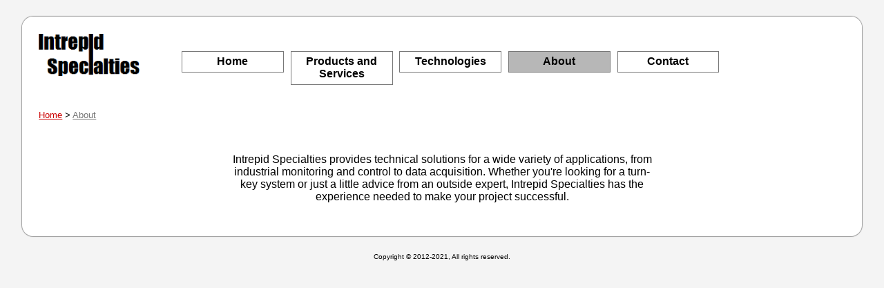

--- FILE ---
content_type: text/html
request_url: http://www.intrepidspecialties.com/about.html
body_size: 3091
content:
<!DOCTYPE html>
<html lang="en">

<head>
<meta charset="UTF-8">

<meta name="description" content="Intrepid Specialties provides technical solutions for a wide variety of applications, from industrial monitoring and control to data acquisition. Whether you're looking for a turn-key system or just a little advice from an outside expert, Intrepid Specialties has the experience needed to make your project successful." />

<meta name="keywords" content="intrepidspecialties, intrepid, specialties, labview, system, systems, data, acquisition, daq, national, instruments, ni, compactrio, compact, rio, crio, fpga, real, time, rt, solution, project, management, monitoring, control" />

<meta name="viewport" content="width=devie-width, initial-scale=1.0">

<title>Intrepid Specialties - About</title>

<link rel="stylesheet" type="text/css" media="screen" href="intspec.css">

<script type="text/javascript">
  var _gaq = _gaq || [];
  _gaq.push(['_setAccount', 'UA-34951160-1']);
  _gaq.push(['_trackPageview']);

  (function() {
    var ga = document.createElement('script'); ga.type = 'text/javascript'; ga.async = true;
    ga.src = ('https:' == document.location.protocol ? 'https://ssl' : 'http://www') + '.google-analytics.com/ga.js';
    var s = document.getElementsByTagName('script')[0]; s.parentNode.insertBefore(ga, s);
  })();
</script>

</head>

<body id="responsive">

<div id="wrap">

<div id="page_wrap">

<header>
		<div id="header">
        	<div id="web_id">
            <a href="home.html">
			<img src="logo.png" alt="Intrepid Specialties"></a>
            </a>
       		</div>
        </div>
</header>

<nav>
		<div id="nav_wrap">
			<ul id="nav">
				<li class="home"><a href="home.html">Home</a></li>
				<li class="services"><a href="products_and_services.html">Products and Services</a>
					<ul>
						<li><a href="labview_services.html">LabVIEW Services</a></li>
						<li><a href="data_acquisition.html">Data Acquisition</a></li>
						<li><a href="training.html">Training</a></li>
						<li><a href="project_management.html">Project Management</a></li>
					</ul>
				</li>
				<li class="technologies"><a href="technologies.html">Technologies</a></li>
				<li class="about"><a class="active" href="about.html">About</a></li>
                <li class="contact"><a href="contact.html">Contact</a></li>
			</ul>
       </div>    
</nav>

<div id="breadcrumbs_wrap">
        <div id="crumbs">
                <a href="home.html">Home</a> > <p class="here">About</p>
        </div>
</div>

<section>
<div id="content_wrap">
	<div id="content_center_wrap">
		<br>
		<br>
		Intrepid Specialties provides technical solutions for a wide variety of applications, from industrial monitoring and control to data acquisition. Whether you're looking for a turn-key system or just a little advice from an outside expert, Intrepid Specialties has the experience needed to make your project successful.
		<br>
		<br>
		<br>
	</div>
</div>
</section>
</div>

<footer>
<div id="footer">
	Copyright &#169; 2012-2021, All rights reserved.
</div>
</footer>

</div>

</body>
</html>

--- FILE ---
content_type: text/css
request_url: http://www.intrepidspecialties.com/intspec.css
body_size: 9861
content:
@charset "UTF-8";

/*CSS Document*/

/*----------Overall Body Style----------*/

body
{margin:0;
padding:0;
font-family:Verdana, Geneva, sans-serif;
font-size:100%;
background-color:#f4f4f4}

h1
{font-family:Arial, verdana, sans-serif;
font-size:150%;
font-weight:bold;
color:black;}

h2
{font-family:helvetica, sans-serif;
font-size:135%;
color:black;}

h3
{font-family:helvetica, sans-serif;
font-size:125%;
color:black;}

h4
{font-family:helvetica, sans-serif;
font-size:100%;
color:black;}

p 
{font-family:helvetica, sans-serif;
font-size:90%;
color:black;}

p2

a
{text-decoration:none;}

a img
{border:0;
text-decoration:none;}

/*----------Overall Page Wrapper----------*/
#wrap
{width:95%; margin:auto;}

/*----------Main Page Wrapper----------*/
#page_wrap
{float:left;
overflow:auto;
width:100%;
margin:auto;
margin-top:2%;
background-color:#ffffff;
-webkit-border-radius:16px;
-moz-border-radius:16px;
border-radius:16px;
-webkit-box-shadow:0 0 1px 1px #999;
-moz-box-shadow:0 0 1px 1px #999;
box-shadow:0 0 1px 1px #999;}
		
/*----------Header Properties----------*/
#header
{float:left; 
overflow:auto;
width:100%;
margin:0;
padding-top:2%;
padding-bottom:2%;
background-color:#ffffff;}

#socialmedia
{float:right;
width:35%;
margin-right:2%;}

#socialmedia_top
{float:left; 
overflow:auto;
width:100%;}

#socialmedia_top img
{float:right;
width:8%;
margin-right:1%;}

#socialmedia_bottom
{float:left; 
overflow:auto;
width:100%;}

#socialmedia_bottom form
{float:right;
padding-top:4%;
font-size:70%;}

#tagline
{float:left;
width:42%;
padding:3% 0 2% 0;
border-right:1px solid #DDD;}

#tagline h1
{margin-top:0;
margin-bottom:0;
font-family:Arial, verdana, sans-serif;
font-size:150%;
font-weight:bold;
color:black;}

#web_id
{float:left;
width:15%;
margin-left:2%;}

#web_id img
{float:left;
max-width:80%;}
			
/*----------Navigation Properties----------*/

#nav_wrap
{float:left;
width:80%;
margin:-5% 0 0 15%;
padding:0;}

#nav, #nav ul
{width:100%;
margin:0;
padding-right:1%;
padding-left:5%;
list-style:none;
font-family:Arial, Helvetica, sans-serif;
font-weight:bold;
text-align:center;
color:#000000;}
		
/*----------Nav Dropdown Properties----------*/
		
#nav ul
{margin:0;
padding:0;
position:absolute;
display:none;
border-top:1px solid #777;}
			
#nav ul li
{width:inherit;
border:1px solid #777;
border-top:0;
font-size:100%;
font-weight:normal;
background-color:#ffffff;
z-index:1000;}

#nav li
{float:left;
width:15%;
margin-right:1%;
position:relative;
border:1px solid #777;
color:#000000;
background-color:#ffffff;
font-size:100%;}
		
#nav a:link, #nav a:visited
{display:block;
padding:4%;
text-decoration:none;
color:#000000}
	
#nav a:hover, #nav a.active
{display:block;
text-decoration:none;
color:#000000;
background-color:#b7b7b7;}

#nav li:hover ul
{display:block;}

#home #nav li.home a,
#services #nav li.services a,
#technologies #nav li.technologies a, 
#about #nav li.about a,
#contact #nav li.contact a

{color:#000000;
background-color:#ffffff;}

#home #nav li.home a:visited,
#services #nav li.services a:visited,
#technologies #nav li.technologies a:visited,
#about #nav li.about a:visited,
#contact #nav li.contact a

{color:#000000;
background-color:#ffffff;}

/*----------Breadcrumbs----------*/

#breadcrumbs_wrap
{float:left;
width:100%;}

#crumbs
{float:left;
width:94%;
margin:2% 0 0 1%;
padding-left:1%;
font-size:80%; }

#crumbs a:link, #crumbs a:visited
{color:#c00;}

#crumbs a:hover
{display:inline;
color:#777;
text-decoration:underline;}

#crumbs p.here
{display:inline;
color:#777;
text-decoration:underline;
font-family:Verdana, Geneva, sans-serif;
font-size:100%;}
	
/*Main Content Properties*/

#content_wrap
{float:left; 
overflow:auto;
width:100%;
margin-top:1%;
margin-bottom:1%;}

/*These are the properties for the home page specifically.*/
#content_wrap h2.quote
{font-family:helvetica, sans-serif;
font-size:135%;
text-align:center;
color:black;}

#content_top
{float:left; 
overflow:auto;
width:100%;}

#content_bottom
{float:left; 
overflow:auto;
width:100%;}

#top_left
{float:left;
width:30%;
height:50%;
margin-top:2%;
margin-bottom:2%;
margin-left:8%;
padding:2%;
-moz-box-shadow: 0 0 5px 5px #888;
-webkit-box-shadow: 0 0 5px 5px #888;
box-shadow: 0 0 5px 5px #888;}

#top_right
{float:right;
width:30%;
height:50%;
margin-top:2%;
margin-right:8%;
margin-bottom:2%;
padding:2%;
-moz-box-shadow: 0 0 5px 5px #888;
-webkit-box-shadow: 0 0 5px 5px #888;
box-shadow: 0 0 5px 5px #888;}

#bottom_left
{float:left;
width:30%;
height:50%;
margin-top:2%;
margin-bottom:2%;
margin-left:8%;
padding:2%;
-moz-box-shadow: 0 0 5px 5px #888;
-webkit-box-shadow: 0 0 5px 5px #888;
box-shadow: 0 0 5px 5px #888;}

#bottom_right
{float:right;
width:30%;
height:50%;
margin-top:2%;
margin-right:8%;
margin-bottom:2%;
padding:2%;
-moz-box-shadow: 0 0 5px 5px #888;
-webkit-box-shadow: 0 0 5px 5px #888;
box-shadow: 0 0 5px 5px #888;}

#top_left a, #top_right a, #bottom_left a, #bottom_right a
{color:black;}

#top_left h3, #top_right h3, #bottom_left h3, #bottom_right h3
{clear:both;
margin:0;
padding:0;
font-family:helvetica, sans-serif;
font-size:125%;
color:black;}

#top_left p, #top_right p, #bottom_left p, #bottom_right p
{clear:both;}

#top_left img, #top_right img, #bottom_left img, #bottom_right img
{float:left;
width:45%;
margin-right:2%;
margin-bottom: 4%;}

#top_left.transition, #top_right.transition, #bottom_left.transition, #bottom_right.transition
{-moz-transition-property:background;
-moz-transition-duration:0.7s;
-moz-transition-timing-function:ease;
-webkit-transition-property:background; 
-webkit-transition-duration:0.7;
-webkit-transition-timing-function:ease;
padding: 3%;
-moz-border-radius: 7px 7px 7px 7px;
-webkit-border-radius: 7px 7px 7px 7px;
border-radius: 7px 7px 7px 7px;}

#top_left:hover, #top_right:hover, #bottom_left:hover, #bottom_right:hover
{-moz-box-shadow: 0 0 5px 5px #C00;
-webkit-box-shadow: 0 0 5px 5px #C00;
box-shadow: 0 0 5px 5px #C00;}

#top_left a, #top_right a, #bottom_left a, #bottom_right a
{color:black;
text-decoration:none;
border-style:none;}

/*These are the properties for the other pages.*/

#content_wrap h2
{text-align:left;}

#content_wrap
{float:left; 
overflow:auto;
width:100%;
margin-top:1%;
margin-bottom:1%;}

#content_center
{text-align:center;}

#content_center_wrap
{text-align:center;
overflow:auto;
width:50%;
margin:0 25% 0 25%;}

#content
{float:left; 
overflow:auto;
width:62%;
margin:0 1% 1% 1%;
padding:0 1% 1% 1%;}

#content a, a:link
{color:#c00;}

#content a:hover
{color:#777;}

#content img
{float:right;
width:15%;
margin:0;
padding-left:2%;
padding-bottom:1%;}

#content h3
{font-weight:bold;
margin-left:5%;}

#content p.bullets
{margin-left:8%;
padding:0;}

#content iframe
{width:80%;
height:300px;
padding-left:2%; 
border:none;}

#content p.map
{text-align:left;
padding-left:5%;}

#notifications
{float:right;
width:25%;
height:100%;
margin:2% 2% 1% 1%;
padding:1% 1% 1% 1%;
border-top:10px solid #f0efee;
border-right:10px solid #f0efee;
border-bottom:10px solid #f0efee;
border-left:10px solid #f0efee;
-webkit-border-radius:10px;
-moz-border-radius:10px;
border-radius:10px;}

#notifications h3
{text-align:center;
margin:0;
padding-bottom:2%;}

#notifications h4
{text-align:center;}

#notifications p
{text-align:center;
margin:0;
padding:0;}

#notifications img
{float:left;
width:100%;
margin-top:6%;
margin-bottom:6%;}

#notifications img.publications
{float:none;
width:40%;
margin:0 0 0 30%;}

#notifications a:hover img,
#notifications a:focus img
{opacity:0.4;
-webkit-transition:opacity 0.5s ease-in-out;
-moz-transition:opacity 0.5s ease-in-out;
-o-transition:opacity 0.5s ease-in-out;
transition:opacity 0.5s ease-in-out;}

#notifications a:visited img
{opacity:1;}

#notifications a:link
{color:#c00;}

#notifications a:hover
{color:#777;}


/*----------Footer Properties----------*/

#footer{clear:both; width:100%; padding-top:2%; padding-bottom:2%; font-size:65%; text-align:center;}

#footer a {color:black;}

#footer a:link {text-decoration:underline;}

#footer ul {margin:0; padding:.25%; text-align:center}

#footer ul li {display:inline; border-left:1px solid #000; padding-left:1%; padding-right:1%;}

#footer ul li:first-child {border:none;}

@media (max-width: 600px) {

#web_id
{float:none;
width:95%;
padding:0;
margin:0;}
		
#web_id img
{float:none;
width:60%;
margin: 2% 0 4% 20%;}

#tagline
{float:none;
width:95%;
padding:0;
margin-top:2%;
margin-bottom:2%;
border-right:0;}

#tagline h1
{float:none;
width:95%;
padding:0;
margin-left:6%;
text-align:center;}
			
#socialmedia
{float:none;
width:85%;}

#socialmedia_top
{width:80%;}

#socialmedia_top img
{float:right;
width:15%;}

#socialmedia_bottom
{display:none;}

#nav
{width:100%;
margin-top:2%;
padding:0;}
   
#nav ul
{margin:0;
padding:0;
border-top:0;}
   
#nav li
{float:none;
width:85%;
margin: 0 2% 0 10%;    
padding:1%;
height:10%;}

#nav ul li
{display:none;}

#crumbs
{display:none;}

#top_left
{float:none;
width:85%;
height:20%;
margin: 2% 2% 6% 6%;
padding:2% 2% 2% 3%;}
	
#top_right
{float:none;
width:85%;
height:20%;
margin: 2% 2% 4% 6%;
padding:2% 2% 2% 3%;}
	
#bottom_left
{float:none;
width:85%;
height:20%;
margin: 2% 2% 6% 6%;
padding:2% 2% 2% 3%;}

#bottom_right
{float:none;
width:85%;
height:20%;
margin:2% 2% 4% 6%;
padding:2% 2% 2% 3%;}

#top_left h3, #top_right h3, #bottom_left h3, #bottom_right h3
{clear:both;
margin:0;
padding:0;
font-family:helvetica, sans-serif;
text-align:center;}

#top_left img, #top_right img , #bottom_left img,
#bottom_right img
{float:left;
width:90%;
padding:1% 0 1% 5%;}

#content
{float:none;
width:90%;
margin:1%;
margin:2% 0 2% 5%;}

#content h2
{text-align:center;}

#content p.map
{clear:both;
text-align:left;
padding-left:2%;}

#content iframe
{width:80%;
height:300px;
padding-left:2%;
border:none;}

#notifications
{display:none;}


}
